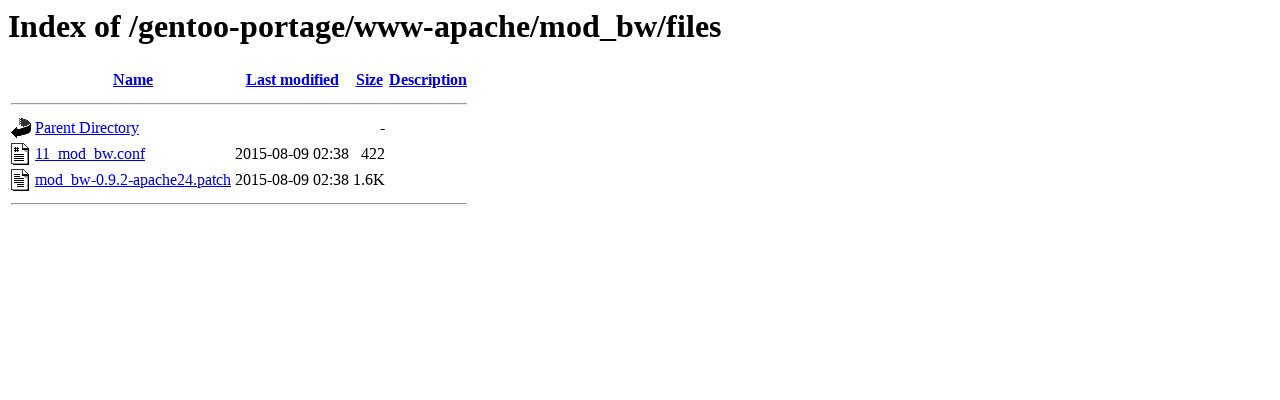

--- FILE ---
content_type: text/html;charset=UTF-8
request_url: https://ftp.rrzn.uni-hannover.de/gentoo-portage/www-apache/mod_bw/files/
body_size: 469
content:
<!DOCTYPE HTML PUBLIC "-//W3C//DTD HTML 3.2 Final//EN">
<html>
 <head>
  <title>Index of /gentoo-portage/www-apache/mod_bw/files</title>
 </head>
 <body>
<h1>Index of /gentoo-portage/www-apache/mod_bw/files</h1>
  <table>
   <tr><th valign="top"><img src="/icons/blank.gif" alt="[ICO]"></th><th><a href="?C=N;O=D">Name</a></th><th><a href="?C=M;O=A">Last modified</a></th><th><a href="?C=S;O=A">Size</a></th><th><a href="?C=D;O=A">Description</a></th></tr>
   <tr><th colspan="5"><hr></th></tr>
<tr><td valign="top"><img src="/icons/back.gif" alt="[PARENTDIR]"></td><td><a href="/gentoo-portage/www-apache/mod_bw/">Parent Directory</a></td><td>&nbsp;</td><td align="right">  - </td><td>&nbsp;</td></tr>
<tr><td valign="top"><img src="/icons/script.gif" alt="[   ]"></td><td><a href="11_mod_bw.conf">11_mod_bw.conf</a></td><td align="right">2015-08-09 02:38  </td><td align="right">422 </td><td>&nbsp;</td></tr>
<tr><td valign="top"><img src="/icons/text.gif" alt="[TXT]"></td><td><a href="mod_bw-0.9.2-apache24.patch">mod_bw-0.9.2-apache24.patch</a></td><td align="right">2015-08-09 02:38  </td><td align="right">1.6K</td><td>&nbsp;</td></tr>
   <tr><th colspan="5"><hr></th></tr>
</table>
</body></html>
